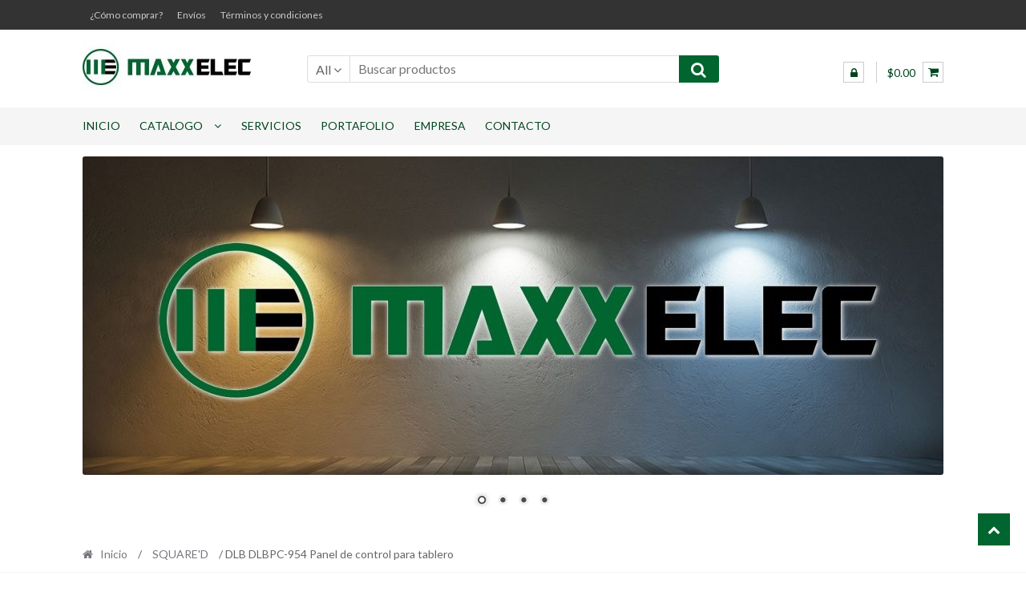

--- FILE ---
content_type: text/html; charset=UTF-8
request_url: https://maxxelec.com/producto/dlb-dlbpc-954-panel-de-control-para-tablero/
body_size: 67839
content:
<!DOCTYPE html>
<html dir="ltr" lang="es-MX" prefix="og: https://ogp.me/ns#">
<head>
<meta charset="UTF-8">
<meta name="viewport" content="width=device-width, initial-scale=1">
<link rel="profile" href="http://gmpg.org/xfn/11">

<title>DLB DLBPC-954 Panel de control para tablero - Maxxelec, Material Eléctrico</title>

		<!-- All in One SEO 4.9.3 - aioseo.com -->
	<meta name="description" content="DLB DLBPC-954 Panel de control para tablero" />
	<meta name="robots" content="max-image-preview:large" />
	<link rel="canonical" href="https://maxxelec.com/producto/dlb-dlbpc-954-panel-de-control-para-tablero/" />
	<meta name="generator" content="All in One SEO (AIOSEO) 4.9.3" />
		<meta property="og:locale" content="es_MX" />
		<meta property="og:site_name" content="Maxxelec, Material Eléctrico - Material Eléctrico en Guadalajara, Zapopan y Tlajomulco" />
		<meta property="og:type" content="article" />
		<meta property="og:title" content="DLB DLBPC-954 Panel de control para tablero - Maxxelec, Material Eléctrico" />
		<meta property="og:description" content="DLB DLBPC-954 Panel de control para tablero" />
		<meta property="og:url" content="https://maxxelec.com/producto/dlb-dlbpc-954-panel-de-control-para-tablero/" />
		<meta property="og:image" content="https://maxxelec.com/wp-content/uploads/2019/05/cropped-logo_maxxelec-1.jpg" />
		<meta property="og:image:secure_url" content="https://maxxelec.com/wp-content/uploads/2019/05/cropped-logo_maxxelec-1.jpg" />
		<meta property="og:image:width" content="210" />
		<meta property="og:image:height" content="73" />
		<meta property="article:published_time" content="2019-05-04T01:10:54+00:00" />
		<meta property="article:modified_time" content="2019-05-10T19:33:21+00:00" />
		<meta name="twitter:card" content="summary_large_image" />
		<meta name="twitter:title" content="DLB DLBPC-954 Panel de control para tablero - Maxxelec, Material Eléctrico" />
		<meta name="twitter:description" content="DLB DLBPC-954 Panel de control para tablero" />
		<meta name="twitter:image" content="https://maxxelec.com/wp-content/uploads/2019/05/cropped-logo_maxxelec-1.jpg" />
		<script type="application/ld+json" class="aioseo-schema">
			{"@context":"https:\/\/schema.org","@graph":[{"@type":"BreadcrumbList","@id":"https:\/\/maxxelec.com\/producto\/dlb-dlbpc-954-panel-de-control-para-tablero\/#breadcrumblist","itemListElement":[{"@type":"ListItem","@id":"https:\/\/maxxelec.com#listItem","position":1,"name":"Home","item":"https:\/\/maxxelec.com","nextItem":{"@type":"ListItem","@id":"https:\/\/maxxelec.com\/tienda-en-linea\/#listItem","name":"Tienda en linea"}},{"@type":"ListItem","@id":"https:\/\/maxxelec.com\/tienda-en-linea\/#listItem","position":2,"name":"Tienda en linea","item":"https:\/\/maxxelec.com\/tienda-en-linea\/","nextItem":{"@type":"ListItem","@id":"https:\/\/maxxelec.com\/categoria-producto\/squared\/#listItem","name":"SQUARE'D"},"previousItem":{"@type":"ListItem","@id":"https:\/\/maxxelec.com#listItem","name":"Home"}},{"@type":"ListItem","@id":"https:\/\/maxxelec.com\/categoria-producto\/squared\/#listItem","position":3,"name":"SQUARE'D","item":"https:\/\/maxxelec.com\/categoria-producto\/squared\/","nextItem":{"@type":"ListItem","@id":"https:\/\/maxxelec.com\/producto\/dlb-dlbpc-954-panel-de-control-para-tablero\/#listItem","name":"DLB DLBPC-954 Panel de control para tablero"},"previousItem":{"@type":"ListItem","@id":"https:\/\/maxxelec.com\/tienda-en-linea\/#listItem","name":"Tienda en linea"}},{"@type":"ListItem","@id":"https:\/\/maxxelec.com\/producto\/dlb-dlbpc-954-panel-de-control-para-tablero\/#listItem","position":4,"name":"DLB DLBPC-954 Panel de control para tablero","previousItem":{"@type":"ListItem","@id":"https:\/\/maxxelec.com\/categoria-producto\/squared\/#listItem","name":"SQUARE'D"}}]},{"@type":"ItemPage","@id":"https:\/\/maxxelec.com\/producto\/dlb-dlbpc-954-panel-de-control-para-tablero\/#itempage","url":"https:\/\/maxxelec.com\/producto\/dlb-dlbpc-954-panel-de-control-para-tablero\/","name":"DLB DLBPC-954 Panel de control para tablero - Maxxelec, Material El\u00e9ctrico","description":"DLB DLBPC-954 Panel de control para tablero","inLanguage":"es-MX","isPartOf":{"@id":"https:\/\/maxxelec.com\/#website"},"breadcrumb":{"@id":"https:\/\/maxxelec.com\/producto\/dlb-dlbpc-954-panel-de-control-para-tablero\/#breadcrumblist"},"image":{"@type":"ImageObject","url":"https:\/\/maxxelec.com\/wp-content\/uploads\/2016\/01\/IVEE_MATERIAL_ELECTRICO-DLB-DLB_DLBPC_954-PANEL_CONTROL_MULTIFUNCIONAL.jpg","@id":"https:\/\/maxxelec.com\/producto\/dlb-dlbpc-954-panel-de-control-para-tablero\/#mainImage","width":500,"height":500},"primaryImageOfPage":{"@id":"https:\/\/maxxelec.com\/producto\/dlb-dlbpc-954-panel-de-control-para-tablero\/#mainImage"},"datePublished":"2019-05-04T01:10:54-05:00","dateModified":"2019-05-10T19:33:21-05:00"},{"@type":"Organization","@id":"https:\/\/maxxelec.com\/#organization","name":"Maxxelec, Material El\u00e9ctrico","description":"Material El\u00e9ctrico en Guadalajara, Zapopan y Tlajomulco","url":"https:\/\/maxxelec.com\/","logo":{"@type":"ImageObject","url":"https:\/\/maxxelec.com\/wp-content\/uploads\/2019\/05\/cropped-logo_maxxelec-1.jpg","@id":"https:\/\/maxxelec.com\/producto\/dlb-dlbpc-954-panel-de-control-para-tablero\/#organizationLogo","width":210,"height":73},"image":{"@id":"https:\/\/maxxelec.com\/producto\/dlb-dlbpc-954-panel-de-control-para-tablero\/#organizationLogo"}},{"@type":"WebSite","@id":"https:\/\/maxxelec.com\/#website","url":"https:\/\/maxxelec.com\/","name":"Maxxelec, Material El\u00e9ctrico","description":"Material El\u00e9ctrico en Guadalajara, Zapopan y Tlajomulco","inLanguage":"es-MX","publisher":{"@id":"https:\/\/maxxelec.com\/#organization"}}]}
		</script>
		<!-- All in One SEO -->

<link rel='dns-prefetch' href='//fonts.googleapis.com' />
<link rel="alternate" type="application/rss+xml" title="Maxxelec, Material Eléctrico &raquo; Feed" href="https://maxxelec.com/feed/" />
<script type="text/javascript">
window._wpemojiSettings = {"baseUrl":"https:\/\/s.w.org\/images\/core\/emoji\/14.0.0\/72x72\/","ext":".png","svgUrl":"https:\/\/s.w.org\/images\/core\/emoji\/14.0.0\/svg\/","svgExt":".svg","source":{"concatemoji":"https:\/\/maxxelec.com\/wp-includes\/js\/wp-emoji-release.min.js?ver=6.1.9"}};
/*! This file is auto-generated */
!function(e,a,t){var n,r,o,i=a.createElement("canvas"),p=i.getContext&&i.getContext("2d");function s(e,t){var a=String.fromCharCode,e=(p.clearRect(0,0,i.width,i.height),p.fillText(a.apply(this,e),0,0),i.toDataURL());return p.clearRect(0,0,i.width,i.height),p.fillText(a.apply(this,t),0,0),e===i.toDataURL()}function c(e){var t=a.createElement("script");t.src=e,t.defer=t.type="text/javascript",a.getElementsByTagName("head")[0].appendChild(t)}for(o=Array("flag","emoji"),t.supports={everything:!0,everythingExceptFlag:!0},r=0;r<o.length;r++)t.supports[o[r]]=function(e){if(p&&p.fillText)switch(p.textBaseline="top",p.font="600 32px Arial",e){case"flag":return s([127987,65039,8205,9895,65039],[127987,65039,8203,9895,65039])?!1:!s([55356,56826,55356,56819],[55356,56826,8203,55356,56819])&&!s([55356,57332,56128,56423,56128,56418,56128,56421,56128,56430,56128,56423,56128,56447],[55356,57332,8203,56128,56423,8203,56128,56418,8203,56128,56421,8203,56128,56430,8203,56128,56423,8203,56128,56447]);case"emoji":return!s([129777,127995,8205,129778,127999],[129777,127995,8203,129778,127999])}return!1}(o[r]),t.supports.everything=t.supports.everything&&t.supports[o[r]],"flag"!==o[r]&&(t.supports.everythingExceptFlag=t.supports.everythingExceptFlag&&t.supports[o[r]]);t.supports.everythingExceptFlag=t.supports.everythingExceptFlag&&!t.supports.flag,t.DOMReady=!1,t.readyCallback=function(){t.DOMReady=!0},t.supports.everything||(n=function(){t.readyCallback()},a.addEventListener?(a.addEventListener("DOMContentLoaded",n,!1),e.addEventListener("load",n,!1)):(e.attachEvent("onload",n),a.attachEvent("onreadystatechange",function(){"complete"===a.readyState&&t.readyCallback()})),(e=t.source||{}).concatemoji?c(e.concatemoji):e.wpemoji&&e.twemoji&&(c(e.twemoji),c(e.wpemoji)))}(window,document,window._wpemojiSettings);
</script>
<style type="text/css">
img.wp-smiley,
img.emoji {
	display: inline !important;
	border: none !important;
	box-shadow: none !important;
	height: 1em !important;
	width: 1em !important;
	margin: 0 0.07em !important;
	vertical-align: -0.1em !important;
	background: none !important;
	padding: 0 !important;
}
</style>
	<link rel='stylesheet' id='wp-block-library-css' href='https://maxxelec.com/wp-includes/css/dist/block-library/style.min.css?ver=6.1.9' type='text/css' media='all' />
<link rel='stylesheet' id='aioseo/css/src/vue/standalone/blocks/table-of-contents/global.scss-css' href='https://maxxelec.com/wp-content/plugins/all-in-one-seo-pack/dist/Lite/assets/css/table-of-contents/global.e90f6d47.css?ver=4.9.3' type='text/css' media='all' />
<link rel='stylesheet' id='wc-blocks-vendors-style-css' href='https://maxxelec.com/wp-content/plugins/woocommerce/packages/woocommerce-blocks/build/wc-blocks-vendors-style.css?ver=10.4.6' type='text/css' media='all' />
<link rel='stylesheet' id='wc-blocks-style-css' href='https://maxxelec.com/wp-content/plugins/woocommerce/packages/woocommerce-blocks/build/wc-blocks-style.css?ver=10.4.6' type='text/css' media='all' />
<link rel='stylesheet' id='classic-theme-styles-css' href='https://maxxelec.com/wp-includes/css/classic-themes.min.css?ver=1' type='text/css' media='all' />
<style id='global-styles-inline-css' type='text/css'>
body{--wp--preset--color--black: #000000;--wp--preset--color--cyan-bluish-gray: #abb8c3;--wp--preset--color--white: #ffffff;--wp--preset--color--pale-pink: #f78da7;--wp--preset--color--vivid-red: #cf2e2e;--wp--preset--color--luminous-vivid-orange: #ff6900;--wp--preset--color--luminous-vivid-amber: #fcb900;--wp--preset--color--light-green-cyan: #7bdcb5;--wp--preset--color--vivid-green-cyan: #00d084;--wp--preset--color--pale-cyan-blue: #8ed1fc;--wp--preset--color--vivid-cyan-blue: #0693e3;--wp--preset--color--vivid-purple: #9b51e0;--wp--preset--gradient--vivid-cyan-blue-to-vivid-purple: linear-gradient(135deg,rgba(6,147,227,1) 0%,rgb(155,81,224) 100%);--wp--preset--gradient--light-green-cyan-to-vivid-green-cyan: linear-gradient(135deg,rgb(122,220,180) 0%,rgb(0,208,130) 100%);--wp--preset--gradient--luminous-vivid-amber-to-luminous-vivid-orange: linear-gradient(135deg,rgba(252,185,0,1) 0%,rgba(255,105,0,1) 100%);--wp--preset--gradient--luminous-vivid-orange-to-vivid-red: linear-gradient(135deg,rgba(255,105,0,1) 0%,rgb(207,46,46) 100%);--wp--preset--gradient--very-light-gray-to-cyan-bluish-gray: linear-gradient(135deg,rgb(238,238,238) 0%,rgb(169,184,195) 100%);--wp--preset--gradient--cool-to-warm-spectrum: linear-gradient(135deg,rgb(74,234,220) 0%,rgb(151,120,209) 20%,rgb(207,42,186) 40%,rgb(238,44,130) 60%,rgb(251,105,98) 80%,rgb(254,248,76) 100%);--wp--preset--gradient--blush-light-purple: linear-gradient(135deg,rgb(255,206,236) 0%,rgb(152,150,240) 100%);--wp--preset--gradient--blush-bordeaux: linear-gradient(135deg,rgb(254,205,165) 0%,rgb(254,45,45) 50%,rgb(107,0,62) 100%);--wp--preset--gradient--luminous-dusk: linear-gradient(135deg,rgb(255,203,112) 0%,rgb(199,81,192) 50%,rgb(65,88,208) 100%);--wp--preset--gradient--pale-ocean: linear-gradient(135deg,rgb(255,245,203) 0%,rgb(182,227,212) 50%,rgb(51,167,181) 100%);--wp--preset--gradient--electric-grass: linear-gradient(135deg,rgb(202,248,128) 0%,rgb(113,206,126) 100%);--wp--preset--gradient--midnight: linear-gradient(135deg,rgb(2,3,129) 0%,rgb(40,116,252) 100%);--wp--preset--duotone--dark-grayscale: url('#wp-duotone-dark-grayscale');--wp--preset--duotone--grayscale: url('#wp-duotone-grayscale');--wp--preset--duotone--purple-yellow: url('#wp-duotone-purple-yellow');--wp--preset--duotone--blue-red: url('#wp-duotone-blue-red');--wp--preset--duotone--midnight: url('#wp-duotone-midnight');--wp--preset--duotone--magenta-yellow: url('#wp-duotone-magenta-yellow');--wp--preset--duotone--purple-green: url('#wp-duotone-purple-green');--wp--preset--duotone--blue-orange: url('#wp-duotone-blue-orange');--wp--preset--font-size--small: 13px;--wp--preset--font-size--medium: 20px;--wp--preset--font-size--large: 36px;--wp--preset--font-size--x-large: 42px;--wp--preset--spacing--20: 0.44rem;--wp--preset--spacing--30: 0.67rem;--wp--preset--spacing--40: 1rem;--wp--preset--spacing--50: 1.5rem;--wp--preset--spacing--60: 2.25rem;--wp--preset--spacing--70: 3.38rem;--wp--preset--spacing--80: 5.06rem;}:where(.is-layout-flex){gap: 0.5em;}body .is-layout-flow > .alignleft{float: left;margin-inline-start: 0;margin-inline-end: 2em;}body .is-layout-flow > .alignright{float: right;margin-inline-start: 2em;margin-inline-end: 0;}body .is-layout-flow > .aligncenter{margin-left: auto !important;margin-right: auto !important;}body .is-layout-constrained > .alignleft{float: left;margin-inline-start: 0;margin-inline-end: 2em;}body .is-layout-constrained > .alignright{float: right;margin-inline-start: 2em;margin-inline-end: 0;}body .is-layout-constrained > .aligncenter{margin-left: auto !important;margin-right: auto !important;}body .is-layout-constrained > :where(:not(.alignleft):not(.alignright):not(.alignfull)){max-width: var(--wp--style--global--content-size);margin-left: auto !important;margin-right: auto !important;}body .is-layout-constrained > .alignwide{max-width: var(--wp--style--global--wide-size);}body .is-layout-flex{display: flex;}body .is-layout-flex{flex-wrap: wrap;align-items: center;}body .is-layout-flex > *{margin: 0;}:where(.wp-block-columns.is-layout-flex){gap: 2em;}.has-black-color{color: var(--wp--preset--color--black) !important;}.has-cyan-bluish-gray-color{color: var(--wp--preset--color--cyan-bluish-gray) !important;}.has-white-color{color: var(--wp--preset--color--white) !important;}.has-pale-pink-color{color: var(--wp--preset--color--pale-pink) !important;}.has-vivid-red-color{color: var(--wp--preset--color--vivid-red) !important;}.has-luminous-vivid-orange-color{color: var(--wp--preset--color--luminous-vivid-orange) !important;}.has-luminous-vivid-amber-color{color: var(--wp--preset--color--luminous-vivid-amber) !important;}.has-light-green-cyan-color{color: var(--wp--preset--color--light-green-cyan) !important;}.has-vivid-green-cyan-color{color: var(--wp--preset--color--vivid-green-cyan) !important;}.has-pale-cyan-blue-color{color: var(--wp--preset--color--pale-cyan-blue) !important;}.has-vivid-cyan-blue-color{color: var(--wp--preset--color--vivid-cyan-blue) !important;}.has-vivid-purple-color{color: var(--wp--preset--color--vivid-purple) !important;}.has-black-background-color{background-color: var(--wp--preset--color--black) !important;}.has-cyan-bluish-gray-background-color{background-color: var(--wp--preset--color--cyan-bluish-gray) !important;}.has-white-background-color{background-color: var(--wp--preset--color--white) !important;}.has-pale-pink-background-color{background-color: var(--wp--preset--color--pale-pink) !important;}.has-vivid-red-background-color{background-color: var(--wp--preset--color--vivid-red) !important;}.has-luminous-vivid-orange-background-color{background-color: var(--wp--preset--color--luminous-vivid-orange) !important;}.has-luminous-vivid-amber-background-color{background-color: var(--wp--preset--color--luminous-vivid-amber) !important;}.has-light-green-cyan-background-color{background-color: var(--wp--preset--color--light-green-cyan) !important;}.has-vivid-green-cyan-background-color{background-color: var(--wp--preset--color--vivid-green-cyan) !important;}.has-pale-cyan-blue-background-color{background-color: var(--wp--preset--color--pale-cyan-blue) !important;}.has-vivid-cyan-blue-background-color{background-color: var(--wp--preset--color--vivid-cyan-blue) !important;}.has-vivid-purple-background-color{background-color: var(--wp--preset--color--vivid-purple) !important;}.has-black-border-color{border-color: var(--wp--preset--color--black) !important;}.has-cyan-bluish-gray-border-color{border-color: var(--wp--preset--color--cyan-bluish-gray) !important;}.has-white-border-color{border-color: var(--wp--preset--color--white) !important;}.has-pale-pink-border-color{border-color: var(--wp--preset--color--pale-pink) !important;}.has-vivid-red-border-color{border-color: var(--wp--preset--color--vivid-red) !important;}.has-luminous-vivid-orange-border-color{border-color: var(--wp--preset--color--luminous-vivid-orange) !important;}.has-luminous-vivid-amber-border-color{border-color: var(--wp--preset--color--luminous-vivid-amber) !important;}.has-light-green-cyan-border-color{border-color: var(--wp--preset--color--light-green-cyan) !important;}.has-vivid-green-cyan-border-color{border-color: var(--wp--preset--color--vivid-green-cyan) !important;}.has-pale-cyan-blue-border-color{border-color: var(--wp--preset--color--pale-cyan-blue) !important;}.has-vivid-cyan-blue-border-color{border-color: var(--wp--preset--color--vivid-cyan-blue) !important;}.has-vivid-purple-border-color{border-color: var(--wp--preset--color--vivid-purple) !important;}.has-vivid-cyan-blue-to-vivid-purple-gradient-background{background: var(--wp--preset--gradient--vivid-cyan-blue-to-vivid-purple) !important;}.has-light-green-cyan-to-vivid-green-cyan-gradient-background{background: var(--wp--preset--gradient--light-green-cyan-to-vivid-green-cyan) !important;}.has-luminous-vivid-amber-to-luminous-vivid-orange-gradient-background{background: var(--wp--preset--gradient--luminous-vivid-amber-to-luminous-vivid-orange) !important;}.has-luminous-vivid-orange-to-vivid-red-gradient-background{background: var(--wp--preset--gradient--luminous-vivid-orange-to-vivid-red) !important;}.has-very-light-gray-to-cyan-bluish-gray-gradient-background{background: var(--wp--preset--gradient--very-light-gray-to-cyan-bluish-gray) !important;}.has-cool-to-warm-spectrum-gradient-background{background: var(--wp--preset--gradient--cool-to-warm-spectrum) !important;}.has-blush-light-purple-gradient-background{background: var(--wp--preset--gradient--blush-light-purple) !important;}.has-blush-bordeaux-gradient-background{background: var(--wp--preset--gradient--blush-bordeaux) !important;}.has-luminous-dusk-gradient-background{background: var(--wp--preset--gradient--luminous-dusk) !important;}.has-pale-ocean-gradient-background{background: var(--wp--preset--gradient--pale-ocean) !important;}.has-electric-grass-gradient-background{background: var(--wp--preset--gradient--electric-grass) !important;}.has-midnight-gradient-background{background: var(--wp--preset--gradient--midnight) !important;}.has-small-font-size{font-size: var(--wp--preset--font-size--small) !important;}.has-medium-font-size{font-size: var(--wp--preset--font-size--medium) !important;}.has-large-font-size{font-size: var(--wp--preset--font-size--large) !important;}.has-x-large-font-size{font-size: var(--wp--preset--font-size--x-large) !important;}
.wp-block-navigation a:where(:not(.wp-element-button)){color: inherit;}
:where(.wp-block-columns.is-layout-flex){gap: 2em;}
.wp-block-pullquote{font-size: 1.5em;line-height: 1.6;}
</style>
<link rel='stylesheet' id='contact-form-7-css' href='https://maxxelec.com/wp-content/plugins/contact-form-7/includes/css/styles.css?ver=5.7.7' type='text/css' media='all' />
<link rel='stylesheet' id='photoswipe-css' href='https://maxxelec.com/wp-content/plugins/woocommerce/assets/css/photoswipe/photoswipe.min.css?ver=7.9.0' type='text/css' media='all' />
<link rel='stylesheet' id='photoswipe-default-skin-css' href='https://maxxelec.com/wp-content/plugins/woocommerce/assets/css/photoswipe/default-skin/default-skin.min.css?ver=7.9.0' type='text/css' media='all' />
<style id='woocommerce-inline-inline-css' type='text/css'>
.woocommerce form .form-row .required { visibility: visible; }
</style>
<link rel='stylesheet' id='shopper-style-css' href='https://maxxelec.com/wp-content/themes/shopper/style.css?ver=1.3.8' type='text/css' media='all' />
<style id='shopper-style-inline-css' type='text/css'>

			.main-navigation ul li a,
			.site-title a,
			.site-branding h1 a,
			.site-footer .shopper-handheld-footer-bar a:not(.button) {
				color: #00441d;
			}

			.main-navigation ul li a:hover,
			.main-navigation ul li:hover > a,
			.site-title a:hover,
			a.cart-contents:hover,
			.header-myacc-link a:hover,
			.site-header-cart .widget_shopping_cart a:hover,
			.site-header-cart:hover > li > a,
			.site-header ul.menu li.current-menu-item > a,
			.site-header ul.menu li.current-menu-parent > a {
				color: #00652e;
			}

			table th {
				background-color: #f8f8f8;
			}

			table tbody td {
				background-color: #fdfdfd;
			}

			table tbody tr:nth-child(2n) td {
				background-color: #fbfbfb;
			}

			.site-header,
			.main-navigation ul.menu > li.menu-item-has-children:after,
			.shopper-handheld-footer-bar,
			.shopper-handheld-footer-bar ul li > a,
			.shopper-handheld-footer-bar ul li.search .site-search {
				background-color: #ffffff;
			}

			p.site-description,
			.site-header,
			.shopper-handheld-footer-bar {
				color: #515151;
			}

			.shopper-handheld-footer-bar ul li.cart .count {
				background-color: #00441d;
			}

			.shopper-handheld-footer-bar ul li.cart .count {
				color: #ffffff;
			}

			.shopper-handheld-footer-bar ul li.cart .count {
				border-color: #ffffff;
			}

			h1, h2, h3, h4, h5, h6 {
				color: #484c51;
			}
			.widget .widget-title, .widget .widgettitle, .shopper-latest-from-blog .recent-post-title, .entry-title a {
				color: #484c51;
			}

			.widget h1 {
				border-bottom-color: #484c51;
			}

			body,
			.page-numbers li .page-numbers:not(.current),
			.page-numbers li .page-numbers:not(.current) {
				color: #43454b;
			}

			.widget-area .widget a,
			.hentry .entry-header .posted-on a,
			.hentry .entry-header .byline a {
				color: #75777d;
			}
			.site-main nav.navigation .nav-previous a, .widget_nav_menu ul.menu li.current-menu-item > a, .widget ul li.current-cat-ancestor > a, .widget_nav_menu ul.menu li.current-menu-ancestor > a, .site-main nav.navigation .nav-next a, .widget ul li.current-cat > a, .widget ul li.current-cat-parent > a, a  {
				color: #ff6600;
			}
			button, input[type="button"], input[type="reset"], input[type="submit"], .button, .widget a.button, .site-header-cart .widget_shopping_cart a.button, .back-to-top, .page-numbers li .page-numbers:hover,
				.shopper-hero-box .hero-box-wrap.owl-carousel .owl-controls .owl-next,
				.shopper-hero-box .hero-box-wrap.owl-carousel .owl-controls .owl-prev
			 {
				background-color: #00652e;
				border-color: #00652e;
				color: #ffffff;
			}



			.button.alt:hover, button.alt:hover, widget a.button.checkout:hover, button:hover, input[type="button"]:hover, input[type="reset"]:hover, input[type="submit"]:hover, .button:hover, .widget a.button:hover, .site-header-cart .widget_shopping_cart a.button:hover, .back-to-top:hover, input[type="submit"]:disabled:hover {
				background-color: #004c15;
				border-color: #004c15;
				color: #ffffff;
			}

			button.alt, input[type="button"].alt, input[type="reset"].alt, input[type="submit"].alt, .button.alt, .added_to_cart.alt, .widget-area .widget a.button.alt, .added_to_cart, .pagination .page-numbers li .page-numbers.current, .woocommerce-pagination .page-numbers li .page-numbers.current, .widget a.button.checkout {
				background-color: #00652e;
				border-color: #00652e;
				color: #ffffff;
			}

			 input[type="button"].alt:hover, input[type="reset"].alt:hover, input[type="submit"].alt:hover,  .added_to_cart.alt:hover, .widget-area .widget a.button.alt:hover {
				background-color: #13141a;
				border-color: #13141a;
				color: #ffffff;
			}

			.site-footer {
				background-color: #004f1f;
				color: #e5e5e5;
			}

			.footer-widgets {
				background-color: #00652e;
			}

			.footer-widgets .widget-title {
				color: #ffffff;
			}

			.site-footer h1, .site-footer h2, .site-footer h3, .site-footer h4, .site-footer h5, .site-footer h6 {
				color: #ffffff;
			}


			.site-info,
			.footer-widgets .product_list_widget a:hover,
			.site-footer a:not(.button) {
				color: #e5e5e5;
			}

			#order_review,
			#payment .payment_methods > li .payment_box {
				background-color: #ffffff;
			}

			#payment .payment_methods > li {
				background-color: #fafafa;
			}

			#payment .payment_methods > li:hover {
				background-color: #f5f5f5;
			}

			.hentry .entry-content .more-link {
				border-color: #00652e;
				color: #00652e;
			}
			.hentry .entry-content .more-link:hover {
				background-color: #00652e;
			}

			@media screen and ( min-width: 768px ) {
				/*
				.secondary-navigation ul.menu a:hover {
					color: #6a6a6a;
				}

				.secondary-navigation ul.menu a {
					color: #515151;
				}*/

				.site-header-cart .widget_shopping_cart,
				.main-navigation ul.menu ul.sub-menu,
				.main-navigation ul.nav-menu ul.children {
					background-color: #f7f7f7;
				}

			}
</style>
<link rel='stylesheet' id='shopper-fonts-css' href='https://fonts.googleapis.com/css?family=Lato:400,400i,700,700i,900&#038;subset=latin%2Clatin-ext' type='text/css' media='all' />
<link rel='stylesheet' id='shopper-woocommerce-style-css' href='https://maxxelec.com/wp-content/themes/shopper/assets/sass/woocommerce/woocommerce.css?ver=6.1.9' type='text/css' media='all' />
<style id='shopper-woocommerce-style-inline-css' type='text/css'>

			a.cart-contents,
			.header-myacc-link a,
			.site-header-cart .widget_shopping_cart a {
				color: #00441d;
			}



			table.cart td.product-remove,
			table.cart td.actions {
				border-top-color: #ffffff;
			}

			.woocommerce-tabs ul.tabs li.active a,
			ul.products li.product .price,
			.widget_search form:before,
			.widget_product_search form:before {
				color: #43454b;
			}

			.woocommerce-breadcrumb a,
			a.woocommerce-review-link,
			.product_meta a {
				color: #75777d;
			}

			.star-rating span:before,
			.quantity .plus, .quantity .minus,
			p.stars a:hover:after,
			p.stars a:after,
			.star-rating span:before,
			#payment .payment_methods li input[type=radio]:first-child:checked+label:before {
				color: #00652e;
			}

			.widget_price_filter .ui-slider .ui-slider-range,
			.widget_price_filter .ui-slider .ui-slider-handle {
				background-color: #ff6600;
			}

			.woocommerce-breadcrumb,
			#reviews .commentlist li .comment_container {
				background-color: #f8f8f8;
			}

			.order_details {
				background-color: #f8f8f8;
			}

			.order_details > li {
				border-bottom: 1px dotted #e3e3e3;
			}

			.order_details:before,
			.order_details:after {
				background: -webkit-linear-gradient(transparent 0,transparent 0),-webkit-linear-gradient(135deg,#f8f8f8 33.33%,transparent 33.33%),-webkit-linear-gradient(45deg,#f8f8f8 33.33%,transparent 33.33%)
			}

			p.stars a:before,
			p.stars a:hover~a:before,
			p.stars.selected a.active~a:before {
				color: #43454b;
			}

			p.stars.selected a.active:before,
			p.stars:hover a:before,
			p.stars.selected a:not(.active):before,
			p.stars.selected a.active:before {
				color: #ff6600;
			}

			.single-product div.product .woocommerce-product-gallery .woocommerce-product-gallery__trigger {
				background-color: #00652e;
				color: #ffffff;
			}

			.single-product div.product .woocommerce-product-gallery .woocommerce-product-gallery__trigger:hover {
				background-color: #004c15;
				border-color: #004c15;
				color: #ffffff;
			}


			.site-main ul.products li.product:hover .woocommerce-loop-category__title,
			.site-header-cart .cart-contents .count,
			.added_to_cart, .onsale {
				background-color: #00652e;
				color: #ffffff;
			}
			.added_to_cart:hover {
					background-color: #004c15;
			}
			.widget_price_filter .ui-slider .ui-slider-range, .widget_price_filter .ui-slider .ui-slider-handle,
			.widget .tagcloud a:hover, .widget_price_filter .ui-slider .ui-slider-range, .widget_price_filter .ui-slider .ui-slider-handle, .hentry.type-post .entry-header:after {
				background-color: #00652e;
			}
			.widget .tagcloud a:hover {
				border-color:  #00652e;
			}

			.widget_product_categories > ul li.current-cat-parent > a, .widget_product_categories > ul li.current-cat > a {
				color: #ff6600;
			}

			@media screen and ( min-width: 768px ) {
				.site-header-cart .widget_shopping_cart,
				.site-header .product_list_widget li .quantity {
					color: #515151;
				}
			}
</style>
<script type='text/javascript' src='https://maxxelec.com/wp-includes/js/jquery/jquery.min.js?ver=3.6.1' id='jquery-core-js'></script>
<script type='text/javascript' src='https://maxxelec.com/wp-includes/js/jquery/jquery-migrate.min.js?ver=3.3.2' id='jquery-migrate-js'></script>
<link rel="https://api.w.org/" href="https://maxxelec.com/wp-json/" /><link rel="alternate" type="application/json" href="https://maxxelec.com/wp-json/wp/v2/product/18386" /><link rel="EditURI" type="application/rsd+xml" title="RSD" href="https://maxxelec.com/xmlrpc.php?rsd" />
<link rel="wlwmanifest" type="application/wlwmanifest+xml" href="https://maxxelec.com/wp-includes/wlwmanifest.xml" />
<meta name="generator" content="WordPress 6.1.9" />
<meta name="generator" content="WooCommerce 7.9.0" />
<link rel='shortlink' href='https://maxxelec.com/?p=18386' />
<link rel="alternate" type="application/json+oembed" href="https://maxxelec.com/wp-json/oembed/1.0/embed?url=https%3A%2F%2Fmaxxelec.com%2Fproducto%2Fdlb-dlbpc-954-panel-de-control-para-tablero%2F" />
<link rel="alternate" type="text/xml+oembed" href="https://maxxelec.com/wp-json/oembed/1.0/embed?url=https%3A%2F%2Fmaxxelec.com%2Fproducto%2Fdlb-dlbpc-954-panel-de-control-para-tablero%2F&#038;format=xml" />
<style>
		#woocommerce-catalog_custom_button {
			background: ##DDDDDD;
			color: ##000000;
			padding: px;
			width: px;
			height: px;
			line-height: px;
			border-radius:px;
			font-size: px;
			border:  px;  solid   #
		}
		#woocommerce-catalog_custom_button:hover {
			background: ##EEEEEE;
			color: ##000000;
		}
		</style>
			<noscript><style>.woocommerce-product-gallery{ opacity: 1 !important; }</style></noscript>
	<style type="text/css" id="custom-background-css">
body.custom-background { background-color: ##ffffff; }
</style>
	<link rel="icon" href="https://maxxelec.com/wp-content/uploads/2016/02/cropped-favicon-2-32x32.jpg" sizes="32x32" />
<link rel="icon" href="https://maxxelec.com/wp-content/uploads/2016/02/cropped-favicon-2-192x192.jpg" sizes="192x192" />
<link rel="apple-touch-icon" href="https://maxxelec.com/wp-content/uploads/2016/02/cropped-favicon-2-180x180.jpg" />
<meta name="msapplication-TileImage" content="https://maxxelec.com/wp-content/uploads/2016/02/cropped-favicon-2-270x270.jpg" />
		<style type="text/css" id="wp-custom-css">
			.site-info {
	display:none;	
}
.gren {
	color:#00652E;
}		</style>
		</head>

<body class="product-template-default single single-product postid-18386 custom-background wp-custom-logo theme-shopper woocommerce woocommerce-page woocommerce-no-js metaslider-plugin group-blog woocommerce-active none-sidebar">
<div id="page" class="site">
	
	
	<header id="masthead" class="site-header" role="banner" style="background-image: none; ">
		<div class="col-full">
					<a class="skip-link screen-reader-text" href="#site-navigation">Ir a la navegación</a>
		<a class="skip-link screen-reader-text" href="#content">Ir al contenido</a>
		<div class="shopper-secondary-navigation"><div class="topbox-left">		    <nav class="secondary-navigation" role="navigation" aria-label="Navegación secundaria">
			    <div class="menu-soporte-container"><ul id="menu-soporte" class="menu"><li id="menu-item-1081" class="menu-item menu-item-type-post_type menu-item-object-page menu-item-1081"><a href="https://maxxelec.com/tienda-en-linea/como-comprar/">¿Cómo comprar?</a></li>
<li id="menu-item-1083" class="menu-item menu-item-type-post_type menu-item-object-page menu-item-1083"><a href="https://maxxelec.com/tienda-en-linea/envios/">Envíos</a></li>
<li id="menu-item-6289" class="menu-item menu-item-type-post_type menu-item-object-page menu-item-6289"><a href="https://maxxelec.com/tienda-en-linea/terminos-y-condiciones/">Términos y condiciones</a></li>
</ul></div>		    </nav><!-- #site-navigation -->
		    </div><div class="topbox-right"></div></div><div class="header-middle clear">		<div class="site-branding">
			<a href="https://maxxelec.com/" class="custom-logo-link" rel="home"><img width="210" height="73" src="https://maxxelec.com/wp-content/uploads/2019/05/cropped-logo_maxxelec-1.jpg" class="custom-logo" alt="Maxxelec, Material Eléctrico" decoding="async" /></a>		</div>
					<div class="custom-product-search">
				<form role="search" method="get" class="shopper-product-search" action="https://maxxelec.com/">
					<div class="nav-left">
						<div class="nav-search-facade" data-value="search-alias=aps"><span class="nav-search-label">Todos</span> <i class="fa fa-angle-down"></i></div>			
						<select class="shopper-cat-list" id="product_cat_list" name="product_cat"><option value="">Todos</option><option value="acero-galvanizado" >ACERO GALVANIZADO</option><option value="anclo" >ANCLO</option><option value="barras-de-alineacian" >BARRAS DE ALINEACIàN</option><option value="barretas" >BARRETAS</option><option value="bticino" >BTICINO</option><option value="cables" >CABLES</option><option value="cinturones" >CINTURONES</option><option value="cortacirculos" >CORTACIRCULOS</option><option value="cortadores-peladores" >CORTADORES / PELADORES</option><option value="croosline" >croosline</option><option value="cu%c2%a5as" >CU¥AS</option><option value="cuprum" >CUPRUM</option><option value="cutler-hammer" >CUTLER HAMMER</option><option value="desarmadores" >DESARMADORES</option><option value="dlb" >DLB</option><option value="guantes" >GUANTES</option><option value="indiana" >INDIANA</option><option value="infinileds" >Infinileds</option><option value="kits-de-herramientas" >KITS DE HERRAMIENTAS</option><option value="klein-tools" >KLEIN TOOLS</option><option value="klein-tulmex" >KLEIN TULMEX</option><option value="legrand" >LEGRAND</option><option value="lg" >LG</option><option value="martillos" >MARTILLOS</option><option value="navajas" >NAVAJAS</option><option value="omega" >OMEGA</option><option value="pinzas" >PINZAS</option><option value="portaherramientas" >PORTAHERRAMIENTAS</option><option value="pymsa" >PYMSA</option><option value="rex" >REX</option><option value="sacabocados" >SACABOCADOS</option><option value="sin-categoria" >Sin categoría</option><option value="squared" >SQUARE&#039;D</option><option value="tecnolite" >Tecnolite</option><option value="tijeras" >TIJERAS</option><option value="tubos-mexicanos-flexibles" >TUBOS MEXICANOS FLEXIBLES</option><option value="viakon" >VIAKON</option></select>					</div>
					<div class="nav-right">
						<button type="submit"><i class="fa fa-search"></i></button>
					</div>
					<div class="nav-fill">
						<input type="hidden" name="post_type" value="product" />
						<input name="s" type="text" value="" placeholder="Buscar productos"/>
					</div>
				</form>
			</div>
			<div class="shopper-myacc-cart"><button class="cart-toggle"><i class="fa fa-shopping-cart"></i></button><div class="header-myacc-link">			<a href="https://maxxelec.com/tienda-en-linea/mi-cuenta/" title="Iniciar sesión / Registrarse"><i class="fa fa-lock"></i></a>
			</div>		<ul id="site-header-cart" class="site-header-cart menu">
			<li class="">
							<a class="cart-contents" href="https://maxxelec.com/tienda-en-linea/carrito/" title="Ver tu carrito de compra">
								<span class="label-cart">Carrito / </span> 
								<span class="amount">&#036;0.00</span> 
							</a>
					</li>
			<li>
				<div class="widget woocommerce widget_shopping_cart"><div class="widget_shopping_cart_content"></div></div>			</li>
		</ul>
		</div></div><div class="shopper-primary-navigation clear">		<nav id="site-navigation" class="main-navigation" role="navigation" aria-label="Navegación primaria">			

			
				<button class="menu-toggle"><i class="fa fa-bars"></i></button>

				<div class="primary-navigation"><ul id="menu-maxxelec" class="menu"><li id="menu-item-1109" class="menu-item menu-item-type-post_type menu-item-object-page menu-item-home menu-item-1109"><a href="https://maxxelec.com/">Inicio</a></li>
<li id="menu-item-4127" class="menu-item menu-item-type-custom menu-item-object-custom menu-item-has-children menu-item-4127"><a href="https://maxxelec.com/tienda-en-linea/">Catalogo</a>
<ul class="sub-menu">
	<li id="menu-item-18328" class="menu-item menu-item-type-custom menu-item-object-custom menu-item-has-children menu-item-18328"><a href="http://www.ivee.com.mx/categoria-producto/marcas/">Marcas</a>
	<ul class="sub-menu">
		<li id="menu-item-15481" class="menu-item menu-item-type-custom menu-item-object-custom menu-item-15481"><a href="https://maxxelec.com/categoria-producto/anclo/">Anclo</a></li>
		<li id="menu-item-15483" class="menu-item menu-item-type-custom menu-item-object-custom menu-item-15483"><a href="https://maxxelec.com/categoria-producto/acero-galvanizado/">Acero Galvanizado</a></li>
		<li id="menu-item-1225" class="menu-item menu-item-type-custom menu-item-object-custom menu-item-1225"><a href="https://maxxelec.com/categoria-producto/bticino/">Bticino</a></li>
		<li id="menu-item-7373" class="menu-item menu-item-type-custom menu-item-object-custom menu-item-7373"><a href="https://maxxelec.com/categoria-producto/marca/burndy/">Burndy</a></li>
		<li id="menu-item-2788" class="menu-item menu-item-type-custom menu-item-object-custom menu-item-2788"><a href="https://maxxelec.com/categoria-producto/cuprum/">Cuprum</a></li>
		<li id="menu-item-15482" class="menu-item menu-item-type-custom menu-item-object-custom menu-item-15482"><a href="https://maxxelec.com/categoria-producto/cutler-hammer/">Cutler Hammer</a></li>
		<li id="menu-item-18780" class="menu-item menu-item-type-custom menu-item-object-custom menu-item-18780"><a href="https://maxxelec.com/categoria-producto/dlb/">DLB</a></li>
		<li id="menu-item-7374" class="menu-item menu-item-type-custom menu-item-object-custom menu-item-7374"><a href="https://maxxelec.com/categoria-producto/indiana/">Indiana</a></li>
		<li id="menu-item-12591" class="menu-item menu-item-type-custom menu-item-object-custom menu-item-12591"><a href="https://maxxelec.com/categoria-producto/infinileds/">Infinileds</a></li>
		<li id="menu-item-3442" class="menu-item menu-item-type-custom menu-item-object-custom menu-item-3442"><a href="https://maxxelec.com/categoria-producto/klein-tools/">Klein tools</a></li>
		<li id="menu-item-12587" class="menu-item menu-item-type-custom menu-item-object-custom menu-item-12587"><a href="https://maxxelec.com/categoria-producto/legrand/">Legrand</a></li>
	</ul>
</li>
	<li id="menu-item-15491" class="menu-item menu-item-type-custom menu-item-object-custom menu-item-has-children menu-item-15491"><a href="http://www.ivee.com.mx/categoria-producto/marcas/">Marcas</a>
	<ul class="sub-menu">
		<li id="menu-item-15484" class="menu-item menu-item-type-custom menu-item-object-custom menu-item-15484"><a href="https://maxxelec.com/categoria-producto/lg/">LG</a></li>
		<li id="menu-item-8368" class="menu-item menu-item-type-custom menu-item-object-custom menu-item-8368"><a href="https://maxxelec.com/categoria-producto/omega/">Omega</a></li>
		<li id="menu-item-15486" class="menu-item menu-item-type-custom menu-item-object-custom menu-item-15486"><a href="https://maxxelec.com/categoria-producto/pymsa/">Pymsa</a></li>
		<li id="menu-item-15488" class="menu-item menu-item-type-custom menu-item-object-custom menu-item-15488"><a href="https://maxxelec.com/categoria-producto/rex/">Rex</a></li>
		<li id="menu-item-4382" class="menu-item menu-item-type-custom menu-item-object-custom menu-item-4382"><a href="https://maxxelec.com/categoria-producto/tecnolite/">Tecnolite</a></li>
		<li id="menu-item-12590" class="menu-item menu-item-type-custom menu-item-object-custom menu-item-12590"><a href="https://maxxelec.com/categoria-producto/marcas/truper/">Truper</a></li>
		<li id="menu-item-15489" class="menu-item menu-item-type-custom menu-item-object-custom menu-item-15489"><a href="https://maxxelec.com/categoria-producto/tubos-mexicanos-flexibles/">Tubos Mexicanos Flexibles</a></li>
		<li id="menu-item-9068" class="menu-item menu-item-type-custom menu-item-object-custom menu-item-9068"><a href="https://maxxelec.com/categoria-producto/klein-tulmex/">Tulmex</a></li>
		<li id="menu-item-15487" class="menu-item menu-item-type-custom menu-item-object-custom menu-item-15487"><a href="https://maxxelec.com/categoria-producto/squared/">Squared</a></li>
		<li id="menu-item-15490" class="menu-item menu-item-type-custom menu-item-object-custom menu-item-15490"><a href="https://maxxelec.com/categoria-producto/viakon/">Viakon</a></li>
	</ul>
</li>
</ul>
</li>
<li id="menu-item-19663" class="menu-item menu-item-type-post_type menu-item-object-page menu-item-19663"><a href="https://maxxelec.com/servicios/">Servicios</a></li>
<li id="menu-item-19666" class="menu-item menu-item-type-post_type menu-item-object-page menu-item-19666"><a href="https://maxxelec.com/portafolio/">Portafolio</a></li>
<li id="menu-item-923" class="menu-item menu-item-type-post_type menu-item-object-page menu-item-923"><a href="https://maxxelec.com/quienes-somos/">Empresa</a></li>
<li id="menu-item-1064" class="menu-item menu-item-type-post_type menu-item-object-page menu-item-1064"><a href="https://maxxelec.com/contacto/">Contacto</a></li>
</ul></div>		</nav><!-- #site-navigation -->
		</div>			
		</div>
	</header><!-- #masthead -->

			<div class="header-widget-region" role="complementary">
			<div class="col-full">
				<div id="metaslider_widget-2" class="widget widget_metaslider_widget"><div id="metaslider-id-19456" style="width: 100%; margin: 0 auto;" class="ml-slider-3-104-0 metaslider metaslider-nivo metaslider-19456 ml-slider has-dots-nav ms-theme-default" role="region" aria-label="home" data-height="711" data-width="1920">
    <div id="metaslider_container_19456">
        <div class='slider-wrapper theme-default'><div class='ribbon'></div><div id='metaslider_19456' class='nivoSlider'><img src="https://maxxelec.com/wp-content/uploads/2019/05/slide01-1074x397.jpg" height="711" width="1920" title="slide01" alt="" class="slider-19456 slide-19615 msDefaultImage" /><img src="https://maxxelec.com/wp-content/uploads/2019/05/slide02-1074x397.jpg" height="711" width="1920" data-caption="Material el&eacute;ctrico RESIDENCIAL" title="slide02" alt="" class="slider-19456 slide-19616 msDefaultImage" /><img src="https://maxxelec.com/wp-content/uploads/2019/05/slide03-1074x397.jpg" height="711" width="1920" data-caption="Material el&eacute;ctrico CONERCIAL" title="slide03" alt="" class="slider-19456 slide-19617 msDefaultImage" /><img src="https://maxxelec.com/wp-content/uploads/2019/05/slide04-1074x397.jpg" height="711" width="1920" data-caption="Material el&eacute;ctrico INDUSTRIAL" title="slide04" alt="" class="slider-19456 slide-19618 msDefaultImage" /></div></div>
        
    </div>
</div></div>			</div>
		</div>
		
	<div id="content" class="site-content">
		<div class="col-full">

		<nav class="woocommerce-breadcrumb"><a href="https://maxxelec.com">Inicio</a>&nbsp;&#47;&nbsp;<a href="https://maxxelec.com/categoria-producto/squared/">SQUARE&#039;D</a>&nbsp;&#47;&nbsp;DLB DLBPC-954 Panel de control para tablero</nav><div class="woocommerce"></div>
			<div id="primary" class="content-area">
			<main id="main" class="site-main" role="main">
		
		
			<div class="woocommerce-notices-wrapper"></div><div class="product-normal"><div id="product-18386" class="product type-product post-18386 status-publish first instock product_cat-squared has-post-thumbnail taxable shipping-taxable purchasable product-type-simple">

	<div class="woocommerce-product-gallery woocommerce-product-gallery--with-images woocommerce-product-gallery--columns-4 images" data-columns="4" style="opacity: 0; transition: opacity .25s ease-in-out;">
	<div class="woocommerce-product-gallery__wrapper">
		<div data-thumb="https://maxxelec.com/wp-content/uploads/2016/01/IVEE_MATERIAL_ELECTRICO-DLB-DLB_DLBPC_954-PANEL_CONTROL_MULTIFUNCIONAL-100x100.jpg" data-thumb-alt="" class="woocommerce-product-gallery__image"><a href="https://maxxelec.com/wp-content/uploads/2016/01/IVEE_MATERIAL_ELECTRICO-DLB-DLB_DLBPC_954-PANEL_CONTROL_MULTIFUNCIONAL.jpg"><img width="300" height="300" src="https://maxxelec.com/wp-content/uploads/2016/01/IVEE_MATERIAL_ELECTRICO-DLB-DLB_DLBPC_954-PANEL_CONTROL_MULTIFUNCIONAL-300x300.jpg" class="wp-post-image" alt="" decoding="async" loading="lazy" title="IVEE_MATERIAL_ELECTRICO-DLB-DLB_DLBPC_954-PANEL_CONTROL_MULTIFUNCIONAL" data-caption="" data-src="https://maxxelec.com/wp-content/uploads/2016/01/IVEE_MATERIAL_ELECTRICO-DLB-DLB_DLBPC_954-PANEL_CONTROL_MULTIFUNCIONAL.jpg" data-large_image="https://maxxelec.com/wp-content/uploads/2016/01/IVEE_MATERIAL_ELECTRICO-DLB-DLB_DLBPC_954-PANEL_CONTROL_MULTIFUNCIONAL.jpg" data-large_image_width="500" data-large_image_height="500" srcset="https://maxxelec.com/wp-content/uploads/2016/01/IVEE_MATERIAL_ELECTRICO-DLB-DLB_DLBPC_954-PANEL_CONTROL_MULTIFUNCIONAL-300x300.jpg 300w, https://maxxelec.com/wp-content/uploads/2016/01/IVEE_MATERIAL_ELECTRICO-DLB-DLB_DLBPC_954-PANEL_CONTROL_MULTIFUNCIONAL-150x150.jpg 150w, https://maxxelec.com/wp-content/uploads/2016/01/IVEE_MATERIAL_ELECTRICO-DLB-DLB_DLBPC_954-PANEL_CONTROL_MULTIFUNCIONAL-100x100.jpg 100w, https://maxxelec.com/wp-content/uploads/2016/01/IVEE_MATERIAL_ELECTRICO-DLB-DLB_DLBPC_954-PANEL_CONTROL_MULTIFUNCIONAL-250x250.jpg 250w, https://maxxelec.com/wp-content/uploads/2016/01/IVEE_MATERIAL_ELECTRICO-DLB-DLB_DLBPC_954-PANEL_CONTROL_MULTIFUNCIONAL-90x90.jpg 90w, https://maxxelec.com/wp-content/uploads/2016/01/IVEE_MATERIAL_ELECTRICO-DLB-DLB_DLBPC_954-PANEL_CONTROL_MULTIFUNCIONAL-158x158.jpg 158w, https://maxxelec.com/wp-content/uploads/2016/01/IVEE_MATERIAL_ELECTRICO-DLB-DLB_DLBPC_954-PANEL_CONTROL_MULTIFUNCIONAL.jpg 500w" sizes="(max-width: 300px) 100vw, 300px" /></a></div>	</div>
</div>

	<div class="summary entry-summary">
		<div class="text-left"><h1 class="product_title entry-title">DLB DLBPC-954 Panel de control para tablero</h1><div class="woocommerce-product-details__short-description">
	<p>DLB DLBPC-954 Panel de control para tablero</p>
</div>
<div class="product_meta">

	
	
		<span class="sku_wrapper">SKU: <span class="sku">DLB DLBPC-954</span></span>

	
	<span class="posted_in">Categoría: <a href="https://maxxelec.com/categoria-producto/squared/" rel="tag">SQUARE'D</a></span>
	
	
</div>
</div>	</div>

	<div class="nav-right vertical-tab">
	<div class="woocommerce-tabs wc-tabs-wrapper">
		<ul class="tabs wc-tabs" role="tablist">
							<li class="description_tab" id="tab-title-description" role="tab" aria-controls="tab-description">
					<a href="#tab-description">
						Descripción					</a>
				</li>
					</ul>
					<div class="woocommerce-Tabs-panel woocommerce-Tabs-panel--description panel entry-content wc-tab" id="tab-description" role="tabpanel" aria-labelledby="tab-title-description">
				
	<h2>Descripción</h2>

<p>Panel de control para tablero JYS-9S4 Multifuncional 450V 5A</p>
			</div>
		
			</div>


	<section class="related products">

					<h2>Productos relacionados</h2>
				
		<ul class="products columns-3">

			
					<li class="product type-product post-18040 status-publish first instock product_cat-squared has-post-thumbnail taxable shipping-taxable purchasable product-type-simple">
	<a href="https://maxxelec.com/producto/sd-qod2f-centro-de-carga-domestico/" class="woocommerce-LoopProduct-link woocommerce-loop-product__link"><img width="150" height="150" src="https://maxxelec.com/wp-content/uploads/2016/01/IVEE_MATERIAL_ELECTRICO-SQUARE_D-SD_QOD2F-CENTRO_CARGA_MONOFASICO-150x150.jpg" class="attachment-woocommerce_thumbnail size-woocommerce_thumbnail" alt="" decoding="async" loading="lazy" srcset="https://maxxelec.com/wp-content/uploads/2016/01/IVEE_MATERIAL_ELECTRICO-SQUARE_D-SD_QOD2F-CENTRO_CARGA_MONOFASICO-150x150.jpg 150w, https://maxxelec.com/wp-content/uploads/2016/01/IVEE_MATERIAL_ELECTRICO-SQUARE_D-SD_QOD2F-CENTRO_CARGA_MONOFASICO-100x100.jpg 100w, https://maxxelec.com/wp-content/uploads/2016/01/IVEE_MATERIAL_ELECTRICO-SQUARE_D-SD_QOD2F-CENTRO_CARGA_MONOFASICO-300x300.jpg 300w, https://maxxelec.com/wp-content/uploads/2016/01/IVEE_MATERIAL_ELECTRICO-SQUARE_D-SD_QOD2F-CENTRO_CARGA_MONOFASICO-250x250.jpg 250w, https://maxxelec.com/wp-content/uploads/2016/01/IVEE_MATERIAL_ELECTRICO-SQUARE_D-SD_QOD2F-CENTRO_CARGA_MONOFASICO-90x90.jpg 90w, https://maxxelec.com/wp-content/uploads/2016/01/IVEE_MATERIAL_ELECTRICO-SQUARE_D-SD_QOD2F-CENTRO_CARGA_MONOFASICO-158x158.jpg 158w, https://maxxelec.com/wp-content/uploads/2016/01/IVEE_MATERIAL_ELECTRICO-SQUARE_D-SD_QOD2F-CENTRO_CARGA_MONOFASICO.jpg 500w" sizes="(max-width: 150px) 100vw, 150px" /><h2 class="woocommerce-loop-product__title">SD QOD2F centro de carga domestico</h2></a><div class="loop-addtocart-btn-wrapper"></div></li>

			
					<li class="product type-product post-18023 status-publish instock product_cat-squared has-post-thumbnail taxable shipping-taxable purchasable product-type-simple">
	<a href="https://maxxelec.com/producto/sd-qo280-interruptor-miniatura-termomagnetico/" class="woocommerce-LoopProduct-link woocommerce-loop-product__link"><img width="150" height="150" src="https://maxxelec.com/wp-content/uploads/2016/01/IVEE_MATERIAL_ELECTRICO-SQUARE_D-SD_QO280-INTERRUPTOR_DOS_POLOS-150x150.jpg" class="attachment-woocommerce_thumbnail size-woocommerce_thumbnail" alt="" decoding="async" loading="lazy" srcset="https://maxxelec.com/wp-content/uploads/2016/01/IVEE_MATERIAL_ELECTRICO-SQUARE_D-SD_QO280-INTERRUPTOR_DOS_POLOS-150x150.jpg 150w, https://maxxelec.com/wp-content/uploads/2016/01/IVEE_MATERIAL_ELECTRICO-SQUARE_D-SD_QO280-INTERRUPTOR_DOS_POLOS-100x100.jpg 100w, https://maxxelec.com/wp-content/uploads/2016/01/IVEE_MATERIAL_ELECTRICO-SQUARE_D-SD_QO280-INTERRUPTOR_DOS_POLOS-250x250.jpg 250w, https://maxxelec.com/wp-content/uploads/2016/01/IVEE_MATERIAL_ELECTRICO-SQUARE_D-SD_QO280-INTERRUPTOR_DOS_POLOS-90x90.jpg 90w, https://maxxelec.com/wp-content/uploads/2016/01/IVEE_MATERIAL_ELECTRICO-SQUARE_D-SD_QO280-INTERRUPTOR_DOS_POLOS-158x158.jpg 158w" sizes="(max-width: 150px) 100vw, 150px" /><h2 class="woocommerce-loop-product__title">SD QO280 interruptor miniatura termomagnetico</h2></a><div class="loop-addtocart-btn-wrapper"></div></li>

			
					<li class="product type-product post-18036 status-publish last instock product_cat-squared has-post-thumbnail taxable shipping-taxable purchasable product-type-simple">
	<a href="https://maxxelec.com/producto/sd-qo370-interruptor-miniatura-termomagnetico-automatico/" class="woocommerce-LoopProduct-link woocommerce-loop-product__link"><img width="150" height="150" src="https://maxxelec.com/wp-content/uploads/2016/01/IVEE_MATERIAL_ELECTRICO-SQUARE_D-SD_QO370-INTERRUPTOR_TRES_POLOS-150x150.jpg" class="attachment-woocommerce_thumbnail size-woocommerce_thumbnail" alt="" decoding="async" loading="lazy" srcset="https://maxxelec.com/wp-content/uploads/2016/01/IVEE_MATERIAL_ELECTRICO-SQUARE_D-SD_QO370-INTERRUPTOR_TRES_POLOS-150x150.jpg 150w, https://maxxelec.com/wp-content/uploads/2016/01/IVEE_MATERIAL_ELECTRICO-SQUARE_D-SD_QO370-INTERRUPTOR_TRES_POLOS-100x100.jpg 100w, https://maxxelec.com/wp-content/uploads/2016/01/IVEE_MATERIAL_ELECTRICO-SQUARE_D-SD_QO370-INTERRUPTOR_TRES_POLOS-250x250.jpg 250w, https://maxxelec.com/wp-content/uploads/2016/01/IVEE_MATERIAL_ELECTRICO-SQUARE_D-SD_QO370-INTERRUPTOR_TRES_POLOS-90x90.jpg 90w, https://maxxelec.com/wp-content/uploads/2016/01/IVEE_MATERIAL_ELECTRICO-SQUARE_D-SD_QO370-INTERRUPTOR_TRES_POLOS-158x158.jpg 158w" sizes="(max-width: 150px) 100vw, 150px" /><h2 class="woocommerce-loop-product__title">SD QO370 interruptor miniatura termomagnetico automatico</h2></a><div class="loop-addtocart-btn-wrapper"></div></li>

			
		</ul>

	</section>
	</div></div>

</div>
		
				</main><!-- #main -->
		</div><!-- #primary -->

		
	

		</div><!-- .col-full -->
	</div><!-- #content -->

	
	<footer id="colophon" class="site-footer" role="contentinfo">
		<div class="col-full">

			
			<div class="footer-widgets col-4 fix">

				
						<div class="block footer-widget-1">
							<div id="text-9" class="widget widget_text"><span class="gamma widget-title">MAXXELEC S.A. DE C.V.</span>			<div class="textwidget"><p>Parres Arias #510 Col. Tepeyac.<br />
C.P. 45150. Zapopan, Jalisco, México.</p>
</div>
		</div>						</div>

					
						<div class="block footer-widget-2">
							<div id="text-10" class="widget widget_text"><span class="gamma widget-title">TELEFONOS</span>			<div class="textwidget"><p><a href="http://tel:01(33)3613-8494">01(33)3613-8494</a><br />
<a href="tel:013335608300">01(33)3560-8300</a></p>
</div>
		</div>						</div>

					
						<div class="block footer-widget-3">
							<div id="text-11" class="widget widget_text"><span class="gamma widget-title">Chat</span>			<div class="textwidget"><p><svg width="24" height="24" viewBox="0 0 24 24">
<path id="wa_ico" fill="#fff" d="M.057 24l1.687-6.163a11.867 11.867 0 0 1-1.587-5.946C.16 5.335 5.495 0 12.05 0a11.817 11.817 0 0 1 8.413 3.488 11.824 11.824 0 0 1 3.48 8.414c-.003 6.557-5.338 11.892-11.893 11.892a11.9 11.9 0 0 1-5.688-1.448L.057 24zm6.597-3.807c1.676.995 3.276 1.591 5.392 1.592 5.448 0 9.886-4.434 9.889-9.885.002-5.462-4.415-9.89-9.881-9.892-5.452 0-9.887 4.434-9.889 9.884-.001 2.225.651 3.891 1.746 5.634l-.999 3.648 3.742-.981zm11.387-5.464c-.074-.124-.272-.198-.57-.347-.297-.149-1.758-.868-2.031-.967-.272-.099-.47-.149-.669.149-.198.297-.768.967-.941 1.165-.173.198-.347.223-.644.074-.297-.149-1.255-.462-2.39-1.475-.883-.788-1.48-1.761-1.653-2.059-.173-.297-.018-.458.13-.606.134-.133.297-.347.446-.521.151-.172.2-.296.3-.495.099-.198.05-.372-.025-.521-.075-.148-.669-1.611-.916-2.206-.242-.579-.487-.501-.669-.51l-.57-.01c-.198 0-.52.074-.792.372s-1.04 1.016-1.04 2.479 1.065 2.876 1.213 3.074c.149.198 2.095 3.2 5.076 4.487.709.306 1.263.489 1.694.626.712.226 1.36.194 1.872.118.571-.085 1.758-.719 2.006-1.413.248-.695.248-1.29.173-1.414z"></path>
</svg> Whatsapp<br />
01(33)3440-2641</p>
</div>
		</div>						</div>

					
						<div class="block footer-widget-4">
							<div id="woocommerce_product_search-3" class="widget woocommerce widget_product_search"><span class="gamma widget-title">Buscar Productos</span><form role="search" method="get" class="woocommerce-product-search" action="https://maxxelec.com/">
	<label class="screen-reader-text" for="woocommerce-product-search-field-0">Buscar por:</label>
	<input type="search" id="woocommerce-product-search-field-0" class="search-field" placeholder="Buscar productos&hellip;" value="" name="s" />
	<button type="submit" value="Buscar" class="">Buscar</button>
	<input type="hidden" name="post_type" value="product" />
</form>
</div>						</div>

					
			</div><!-- /.footer-widgets  -->

				<div class="site-info">			
			Maxxelec, Material Eléctrico &copy;2026.
							 <a href="https://alltopstuffs.com" title="Shopper" target="_blank">Shopper</a> Diseñado por <a href="https://shopperwp.io" title="Shopper - The Best Free WooCommerce for WordPress" rel="author">ShopperWP</a>.			
			
		</div><!-- .site-info -->
				<div class="shopper-handheld-footer-bar">
			<ul class="columns-3">
									<li class="my-account">
						<a href="https://maxxelec.com/tienda-en-linea/mi-cuenta/">Mi cuenta</a>					</li>
									<li class="search">
						<a href="">Buscar</a>			<div class="site-search">
				<div class="widget woocommerce widget_product_search"><form role="search" method="get" class="woocommerce-product-search" action="https://maxxelec.com/">
	<label class="screen-reader-text" for="woocommerce-product-search-field-1">Buscar por:</label>
	<input type="search" id="woocommerce-product-search-field-1" class="search-field" placeholder="Buscar productos&hellip;" value="" name="s" />
	<button type="submit" value="Buscar" class="">Buscar</button>
	<input type="hidden" name="post_type" value="product" />
</form>
</div>			</div>
							</li>
									<li class="cart">
									<a class="footer-cart-contents" href="https://maxxelec.com/tienda-en-linea/carrito/" title="Ver tu carrito de compra">
				<span class="count">0</span>
			</a>
							</li>
							</ul>
		</div>
		
		</div><!-- .col-full -->
	</footer><!-- #colophon -->

	
		<span class="back-to-top"><i class="fa fa-chevron-up" aria-hidden="true"></i></span>

		
</div><!-- #page -->

<script type="application/ld+json">{"@context":"https:\/\/schema.org\/","@graph":[{"@context":"https:\/\/schema.org\/","@type":"BreadcrumbList","itemListElement":[{"@type":"ListItem","position":1,"item":{"name":"Inicio","@id":"https:\/\/maxxelec.com"}},{"@type":"ListItem","position":2,"item":{"name":"SQUARE'D","@id":"https:\/\/maxxelec.com\/categoria-producto\/squared\/"}},{"@type":"ListItem","position":3,"item":{"name":"DLB DLBPC-954 Panel de control para tablero","@id":"https:\/\/maxxelec.com\/producto\/dlb-dlbpc-954-panel-de-control-para-tablero\/"}}]},{"@context":"https:\/\/schema.org\/","@type":"Product","@id":"https:\/\/maxxelec.com\/producto\/dlb-dlbpc-954-panel-de-control-para-tablero\/#product","name":"DLB DLBPC-954 Panel de control para tablero","url":"https:\/\/maxxelec.com\/producto\/dlb-dlbpc-954-panel-de-control-para-tablero\/","description":"DLB DLBPC-954 Panel de control para tablero","image":"https:\/\/maxxelec.com\/wp-content\/uploads\/2016\/01\/IVEE_MATERIAL_ELECTRICO-DLB-DLB_DLBPC_954-PANEL_CONTROL_MULTIFUNCIONAL.jpg","sku":"DLB DLBPC-954","offers":[{"@type":"Offer","price":"3575.84","priceValidUntil":"2027-12-31","priceSpecification":{"price":"3575.84","priceCurrency":"MXN","valueAddedTaxIncluded":"false"},"priceCurrency":"MXN","availability":"http:\/\/schema.org\/InStock","url":"https:\/\/maxxelec.com\/producto\/dlb-dlbpc-954-panel-de-control-para-tablero\/","seller":{"@type":"Organization","name":"Maxxelec, Material El\u00e9ctrico","url":"https:\/\/maxxelec.com"}}]}]}</script>
<div class="pswp" tabindex="-1" role="dialog" aria-hidden="true">
	<div class="pswp__bg"></div>
	<div class="pswp__scroll-wrap">
		<div class="pswp__container">
			<div class="pswp__item"></div>
			<div class="pswp__item"></div>
			<div class="pswp__item"></div>
		</div>
		<div class="pswp__ui pswp__ui--hidden">
			<div class="pswp__top-bar">
				<div class="pswp__counter"></div>
				<button class="pswp__button pswp__button--close" aria-label="Cerrar (Esc)"></button>
				<button class="pswp__button pswp__button--share" aria-label="Compartir"></button>
				<button class="pswp__button pswp__button--fs" aria-label="Cambiar a pantalla completa"></button>
				<button class="pswp__button pswp__button--zoom" aria-label="Ampliar/Reducir"></button>
				<div class="pswp__preloader">
					<div class="pswp__preloader__icn">
						<div class="pswp__preloader__cut">
							<div class="pswp__preloader__donut"></div>
						</div>
					</div>
				</div>
			</div>
			<div class="pswp__share-modal pswp__share-modal--hidden pswp__single-tap">
				<div class="pswp__share-tooltip"></div>
			</div>
			<button class="pswp__button pswp__button--arrow--left" aria-label="Anterior (flecha izquierda)"></button>
			<button class="pswp__button pswp__button--arrow--right" aria-label="Siguiente (flecha derecha)"></button>
			<div class="pswp__caption">
				<div class="pswp__caption__center"></div>
			</div>
		</div>
	</div>
</div>
	<script type="text/javascript">
		(function () {
			var c = document.body.className;
			c = c.replace(/woocommerce-no-js/, 'woocommerce-js');
			document.body.className = c;
		})();
	</script>
	<link rel='stylesheet' id='metaslider-nivo-slider-css' href='https://maxxelec.com/wp-content/plugins/ml-slider/assets/sliders/nivoslider/nivo-slider.css?ver=3.104.0' type='text/css' media='all' property='stylesheet' />
<link rel='stylesheet' id='metaslider-public-css' href='https://maxxelec.com/wp-content/plugins/ml-slider/assets/metaslider/public.css?ver=3.104.0' type='text/css' media='all' property='stylesheet' />
<style id='metaslider-public-inline-css' type='text/css'>
@media only screen and (max-width: 767px) { .hide-arrows-smartphone .flex-direction-nav, .hide-navigation-smartphone .flex-control-paging, .hide-navigation-smartphone .flex-control-nav, .hide-navigation-smartphone .filmstrip, .hide-slideshow-smartphone, .metaslider-hidden-content.hide-smartphone{ display: none!important; }}@media only screen and (min-width : 768px) and (max-width: 1023px) { .hide-arrows-tablet .flex-direction-nav, .hide-navigation-tablet .flex-control-paging, .hide-navigation-tablet .flex-control-nav, .hide-navigation-tablet .filmstrip, .hide-slideshow-tablet, .metaslider-hidden-content.hide-tablet{ display: none!important; }}@media only screen and (min-width : 1024px) and (max-width: 1439px) { .hide-arrows-laptop .flex-direction-nav, .hide-navigation-laptop .flex-control-paging, .hide-navigation-laptop .flex-control-nav, .hide-navigation-laptop .filmstrip, .hide-slideshow-laptop, .metaslider-hidden-content.hide-laptop{ display: none!important; }}@media only screen and (min-width : 1440px) { .hide-arrows-desktop .flex-direction-nav, .hide-navigation-desktop .flex-control-paging, .hide-navigation-desktop .flex-control-nav, .hide-navigation-desktop .filmstrip, .hide-slideshow-desktop, .metaslider-hidden-content.hide-desktop{ display: none!important; }}
</style>
<link rel='stylesheet' id='metaslider-nivo-slider-default-css' href='https://maxxelec.com/wp-content/plugins/ml-slider/assets/sliders/nivoslider/themes/default/default.css?ver=3.104.0' type='text/css' media='all' property='stylesheet' />
<script type='text/javascript' src='https://maxxelec.com/wp-content/plugins/contact-form-7/includes/swv/js/index.js?ver=5.7.7' id='swv-js'></script>
<script type='text/javascript' id='contact-form-7-js-extra'>
/* <![CDATA[ */
var wpcf7 = {"api":{"root":"https:\/\/maxxelec.com\/wp-json\/","namespace":"contact-form-7\/v1"},"cached":"1"};
/* ]]> */
</script>
<script type='text/javascript' src='https://maxxelec.com/wp-content/plugins/contact-form-7/includes/js/index.js?ver=5.7.7' id='contact-form-7-js'></script>
<script type='text/javascript' src='https://maxxelec.com/wp-content/plugins/woocommerce/assets/js/jquery-blockui/jquery.blockUI.min.js?ver=2.7.0-wc.7.9.0' id='jquery-blockui-js'></script>
<script type='text/javascript' id='wc-add-to-cart-js-extra'>
/* <![CDATA[ */
var wc_add_to_cart_params = {"ajax_url":"\/wp-admin\/admin-ajax.php","wc_ajax_url":"\/?wc-ajax=%%endpoint%%","i18n_view_cart":"Ver carrito","cart_url":"https:\/\/maxxelec.com\/tienda-en-linea\/carrito\/","is_cart":"","cart_redirect_after_add":"no"};
/* ]]> */
</script>
<script type='text/javascript' src='https://maxxelec.com/wp-content/plugins/woocommerce/assets/js/frontend/add-to-cart.min.js?ver=7.9.0' id='wc-add-to-cart-js'></script>
<script type='text/javascript' src='https://maxxelec.com/wp-content/plugins/woocommerce/assets/js/zoom/jquery.zoom.min.js?ver=1.7.21-wc.7.9.0' id='zoom-js'></script>
<script type='text/javascript' src='https://maxxelec.com/wp-content/plugins/woocommerce/assets/js/flexslider/jquery.flexslider.min.js?ver=2.7.2-wc.7.9.0' id='flexslider-js'></script>
<script type='text/javascript' src='https://maxxelec.com/wp-content/plugins/woocommerce/assets/js/photoswipe/photoswipe.min.js?ver=4.1.1-wc.7.9.0' id='photoswipe-js'></script>
<script type='text/javascript' src='https://maxxelec.com/wp-content/plugins/woocommerce/assets/js/photoswipe/photoswipe-ui-default.min.js?ver=4.1.1-wc.7.9.0' id='photoswipe-ui-default-js'></script>
<script type='text/javascript' id='wc-single-product-js-extra'>
/* <![CDATA[ */
var wc_single_product_params = {"i18n_required_rating_text":"Por favor elige una puntuaci\u00f3n","review_rating_required":"yes","flexslider":{"rtl":false,"animation":"slide","smoothHeight":true,"directionNav":false,"controlNav":"thumbnails","slideshow":false,"animationSpeed":500,"animationLoop":false,"allowOneSlide":false},"zoom_enabled":"1","zoom_options":[],"photoswipe_enabled":"1","photoswipe_options":{"shareEl":false,"closeOnScroll":false,"history":false,"hideAnimationDuration":0,"showAnimationDuration":0},"flexslider_enabled":"1"};
/* ]]> */
</script>
<script type='text/javascript' src='https://maxxelec.com/wp-content/plugins/woocommerce/assets/js/frontend/single-product.min.js?ver=7.9.0' id='wc-single-product-js'></script>
<script type='text/javascript' src='https://maxxelec.com/wp-content/plugins/woocommerce/assets/js/js-cookie/js.cookie.min.js?ver=2.1.4-wc.7.9.0' id='js-cookie-js'></script>
<script type='text/javascript' id='woocommerce-js-extra'>
/* <![CDATA[ */
var woocommerce_params = {"ajax_url":"\/wp-admin\/admin-ajax.php","wc_ajax_url":"\/?wc-ajax=%%endpoint%%"};
/* ]]> */
</script>
<script type='text/javascript' src='https://maxxelec.com/wp-content/plugins/woocommerce/assets/js/frontend/woocommerce.min.js?ver=7.9.0' id='woocommerce-js'></script>
<script type='text/javascript' src='https://maxxelec.com/wp-content/themes/shopper/assets/js/skip-link-focus-fix.js?ver=1.3.8' id='shopper-skip-link-focus-fix-js'></script>
<script type='text/javascript' src='https://maxxelec.com/wp-content/themes/shopper/assets/js/shopper.min.js?ver=1.3.8' id='shopper-script-js'></script>
<script type='text/javascript' src='https://maxxelec.com/wp-content/themes/shopper/assets/js/woocommerce/header-cart.min.js?ver=1.3.8' id='shopper-header-cart-js'></script>
<script type='text/javascript' id='wc-cart-fragments-js-extra'>
/* <![CDATA[ */
var wc_cart_fragments_params = {"ajax_url":"\/wp-admin\/admin-ajax.php","wc_ajax_url":"\/?wc-ajax=%%endpoint%%","cart_hash_key":"wc_cart_hash_e4f7120fcf0898dd2e9fa0f6ec16bc94","fragment_name":"wc_fragments_e4f7120fcf0898dd2e9fa0f6ec16bc94","request_timeout":"5000"};
/* ]]> */
</script>
<script type='text/javascript' src='https://maxxelec.com/wp-content/plugins/woocommerce/assets/js/frontend/cart-fragments.min.js?ver=7.9.0' id='wc-cart-fragments-js'></script>
<script type='text/javascript' src='https://maxxelec.com/wp-content/plugins/ml-slider/assets/sliders/nivoslider/jquery.nivo.slider.pack.js?ver=3.104.0' id='metaslider-nivo-slider-js'></script>
<script type='text/javascript' id='metaslider-nivo-slider-js-after'>
var metaslider_19456 = function($) {
            $('#metaslider_19456').nivoSlider({ 
                boxCols:7,
                boxRows:5,
                pauseTime:4400,
                effect:"fade",
                controlNav:true,
                directionNav:true,
                pauseOnHover:true,
                animSpeed:750,
                prevText:"Previous",
                nextText:"Next",
                slices:15,
                manualAdvance:false
            });
            $(document).trigger('metaslider/initialized', '#metaslider_19456');
        };
 jQuery(document).ready(function($) {
 $('.metaslider').attr('tabindex', '0');
 $(document).on('keyup.slider', function(e) {
      if (e.keyCode == 37) {
          $('a.nivo-prevNav').click();
      } else if (e.keyCode == 39) {
          $('a.nivo-nextNav').click();
      }
  });
 });
        var timer_metaslider_19456 = function() {
            var slider = !window.jQuery ? window.setTimeout(timer_metaslider_19456, 100) : !jQuery.isReady ? window.setTimeout(timer_metaslider_19456, 1) : metaslider_19456(window.jQuery);
        };
        timer_metaslider_19456();
</script>
<script type='text/javascript' id='metaslider-script-js-extra'>
/* <![CDATA[ */
var wpData = {"baseUrl":"https:\/\/maxxelec.com"};
/* ]]> */
</script>
<script type='text/javascript' src='https://maxxelec.com/wp-content/plugins/ml-slider/assets/metaslider/script.min.js?ver=3.104.0' id='metaslider-script-js'></script>

</body>
</html>
